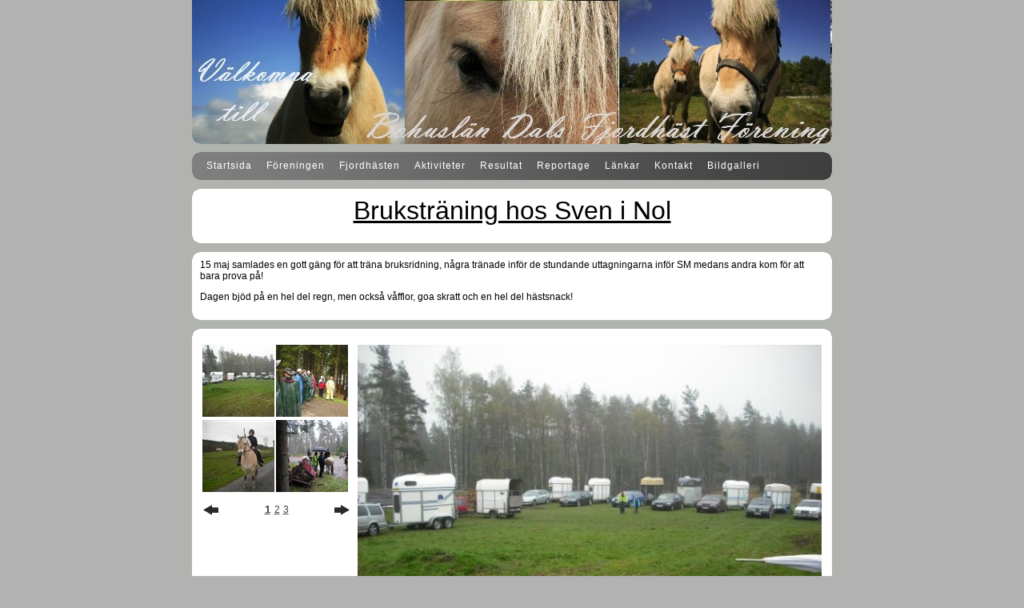

--- FILE ---
content_type: text/html; charset=UTF-8
request_url: http://bohuslandalsfjord.se/gallery_58.html
body_size: 8275
content:

<!DOCTYPE html PUBLIC "-//W3C//DTD XHTML 1.0 Transitional//EN" "http://www.w3.org/TR/xhtml1/DTD/xhtml1-transitional.dtd">
<html xmlns="http://www.w3.org/1999/xhtml" xmlns:fb="http://ogp.me/ns/fb#">
<head id="ctl00_head_">
<meta name="description" content="15 maj samlades en gott gäng för att träna bruksridning, några tränade inför de stundande uttagningarna inför SM medans andra kom för att bara prova p..." />
<meta property="og:description" content="15 maj samlades en gott gäng för att träna bruksridning, några tränade inför de stundande uttagningarna inför SM medans andra kom för att bara prova p..." />
<meta property="og:image" content="http://www.bohuslandalsfjord.se/files/120x120/fjordhst_freningen.jpg" />
<meta property="og:title" content="Bruksträning 2010-05-15 - Fjordhäst - Bohuslän/Dals fjordhästförening" />
<meta property="og:site_name" content="Fjordhäst - Bohuslän/Dals fjordhästförening" />
<meta property="og:url" content="http://www.bohuslandalsfjord.se/gallery_58.html" />
<link rel="canonical" href="http://www.bohuslandalsfjord.se/gallery_58.html" />
<link id="ctl00_functionCss_" rel="stylesheet" href="/resources/4.4/functions/global.css" type="text/css" media="all"></link>
<link id="ctl00_templateCss_" rel="stylesheet" href="/resources/4.4/templates/rounded/style.css" type="text/css" media="all"></link>
<link id="ctl00_contentCss_" rel="stylesheet" href="/resources/4.4/templates/rounded/content.css" type="text/css" media="all"></link>
<link id="ctl00_themeCss_" rel="stylesheet" href="/resources/4.4/templates/rounded/gray/style.css" type="text/css" media="all"></link>


<link id="ctl00_customBackgroundCss_" rel="stylesheet" href="custom-background.css?t=636001531400000000" type="text/css" media="all"></link>
<link id="ctl00_customContentCss_" rel="stylesheet" href="custom-content.css?t=" type="text/css" media="all"></link>
<link id="ctl00_customStyleCss_" rel="stylesheet" href="custom-style.css?t=638267900214652514" type="text/css" media="all"></link>
<title>
	Bruksträning 2010-05-15 - Fjordhäst - Bohuslän/Dals fjordhästförening
</title><meta http-equiv="Content-Type" content="text/html; charset=utf-8" />
    <script type="text/javascript" src="/resources/scripts/jquery-1.4.1.min.js"></script>
    <script type="text/javascript" src="/resources/scripts/jquery.ui-1.7.2/js/jquery-ui-1.7.2.custom.min.js"></script>
    <script type="text/javascript" src="/resources/scripts/jquery.ui-1.7.2/js/jquery-ui-i18n.js"></script>
    <script type="text/javascript" src="/resources/scripts/jquery.tools.min.js"></script>
    <script type="text/javascript" src="/resources/scripts/gallery/jquery.hotkeys-0.7.8.js"></script>
    <script type="text/javascript" src="/resources/scripts/gallery/jquery.easing.1.3.js"></script>
    <script type="text/javascript" src="/resources/scripts/gallery/jquery.ds.animate.clip-1.0.js"></script>
    <script type="text/javascript" src="/resources/scripts/gallery/jquery.ds.imageview-1.2.js"></script>
    <script type="text/javascript" src="/resources/scripts/gallery/jquery.ds.transition-1.0.1.js"></script>
    <script type="text/javascript" src="/resources/scripts/gallery/jquery.ds.fixiebackground-1.0.js"></script>

<!--[if lte IE 6]>
<script type="text/javascript" src="/resources/scripts/selectivizr-min.js"></script>
<script type="text/javascript" src="/resources/scripts/fixie6/jquery.ifixpng2-3.1.2.js"></script>
<script type="text/javascript">
$(function(){
    $.ifixpng('/resources/scripts/fixie6/blank.gif');
    $('img[src$=.png]').ifixpng();
});
</script>
<![endif]-->

</head>
<body>
    <div id="fb-root"></div>
    <form name="aspnetForm" method="post" action="#" id="aspnetForm">
<div>
<input type="hidden" name="__VIEWSTATE" id="__VIEWSTATE" value="/wEPDwUKLTcwMjg3NTU0NGRk" />
</div>


<script src="/resources/scripts/counter-1.1.js" type="text/javascript"></script>
    
    
    
    
    
    
        <div class="PageContainer">
	        <div class="PageHeader">
                <div id="ctl00_PageLogo" class="LogoField">
	<a href="/news_1.html"><img src="files/800x180/Head3Text.jpg" title="Fjordhäst - Bohuslän/Dals fjordhästförening" alt="Fjordhäst - Bohuslän/Dals fjordhästförening" /></a>
</div>
                <div id="ctl00_PageTitle" class="HeaderField">
	<p>&nbsp;&nbsp;&nbsp;&nbsp;&nbsp;&nbsp;&nbsp;&nbsp;&nbsp;&nbsp;&nbsp;&nbsp;</p>
</div>
		        <div class="NavigatorContainerTop"></div>
	        </div>
	        <div class="NavigatorContainer">
                <div class="MobileMenuContainer">
                    <label for="show-menu" class="show-menu">Fjordhäst - Bohuslän/Dals fjordhästförening</label>
                    <input type="checkbox" class="show-menu-check" id="show-menu" role="button">
                    <div id="ctl00_PageMenu" class="Navigator">
	<div class="Padding">
		<script type="text/javascript">
				
                //<![CDATA[
                $(function() {
                    $("ul.DropMenu li" || "ul.TemplateMenu li").mouseover(function() {
                        $(this).addClass("sfhover");
                    }).mouseout(function() {
                        $(this).removeClass("sfhover");
                    });

                    var current;
                    var r = new RegExp("^(?:(http(s?))\:\/\/[^/?#]+)(\/[^\r\n]*)");
                    if (r.exec(location.href))
                        current = RegExp.$3;
                    if (current == "/" || current.indexOf("index.html") > -1)
                        $("ul.DropMenu a:first, ul.TemplateMenu a:first").parent().addClass("active").siblings().removeClass("active");
                    else
                        $("ul.DropMenu a[href='" + current + "'], ul.TemplateMenu a[href='" + current + "']").parent().addClass("active").siblings().removeClass("active");
                });
                //]]>

		</script>
		<ul id="ctl00_MainMenu" class="DropMenu">
			<li><a href="/news_1.html" class="toplevel">Startsida</a></li>
			<li><a href="/empty_9.html" class="toplevel expandable">Föreningen</a><ul>
				<li><a href="/empty_26.html">BDF-nytt</a></li>
				<li><a href="/empty_11.html">Bli medlem</a></li>
				<li><a href="/empty_10.html">BDF:s styrelse</a></li>
				<li><a href="/empty_35.html">Övriga ansvarsområden</a></li>
				<li><a href="/page_123.html">Integritetspolicy</a></li>

			</ul></li>
			<li><a href="/empty_21.html" class="toplevel expandable">Fjordhästen</a><ul>
				<li><a href="/empty_7.html">Rasbeskrivning</a></li>
				<li><a href="/empty_6.html" class="parent expandable">Avel</a><ul>
					<li><a href="/empty_8.html">Hingstar inom BDF</a></li>
					<li><a href="/empty_33.html">Uppfödare inom BDF</a></li>
					<li><a href="/empty_15.html">Att tänka på</a></li>

				</ul></li>
				<li><a href="/text2_36.html" class="parent expandable">Hästpass</a><ul>
					<li><a href="/empty_38.html">Id kontrollanter inom fjordhästföreningen</a></li>

				</ul></li>

			</ul></li>
			<li><a href="/empty_17.html" class="toplevel expandable">Aktiviteter</a><ul>
				<li><a href="/text1_65.html" class="parent expandable">Kommande aktiviteter</a><ul>
					<li><a href="/filearea_141.html">Pay and Ride</a></li>
					<li><a href="/page_140.html">Verksamhetsplan 2023</a></li>
					<li><a href="/page_138.html">Verksamhetsplan 2022</a></li>
					<li><a href="/page_135.html">Verksamhetsplan 2021</a></li>
					<li><a href="/page_132.html">Verksamhetsplan 2020</a></li>
					<li><a href="/page_125.html">Verksamhetsplan 2019</a></li>

				</ul></li>
				<li><a href="/empty_16.html">Propositioner</a></li>
				<li><a href="/text1_27.html">Kördiplom för 3-åringar.</a></li>
				<li><a href="/empty_28.html" class="parent expandable">Sommarpremiering</a><ul>
					<li><a href="/page_117.html">Resultat sommaren 2017</a></li>

				</ul></li>
				<li><a href="/empty_54.html">Kallblodsutställning på Backamo</a></li>

			</ul></li>
			<li><a href="/empty_29.html" class="toplevel expandable">Resultat</a><ul>
				<li><a href="/page_139.html">2022</a></li>
				<li><a href="/page_121.html">2019</a></li>
				<li><a href="/page_119.html">2018</a></li>
				<li><a href="/page_115.html" class="parent expandable">2017</a><ul>
					<li><a href="/page_116.html">DM Brukskörning o Bruksridning 24/9-17</a></li>

				</ul></li>
				<li><a href="/empty_112.html" class="parent expandable">2016</a><ul>
					<li><a href="/empty_111.html">Bruks DM Rabbalshede</a></li>

				</ul></li>
				<li><a href="/empty_108.html" class="parent expandable">2015</a><ul>
					<li><a href="/empty_109.html">Resultat i brukskörning-bruksridning.</a></li>

				</ul></li>
				<li><a href="/empty_105.html" class="parent expandable">2014</a><ul>
					<li><a href="/empty_106.html">BDF,s uttagning i bruksköning och bruksridning.</a></li>
					<li><a href="/empty_107.html">Precision. Uttagning inför SM 2015</a></li>

				</ul></li>
				<li><a href="/empty_81.html" class="parent expandable">2013</a><ul>
					<li><a href="/empty_85.html"> BDF.s uttagning i brukskörning och bruksriding till Fjord-SM 2014.</a></li>
					<li><a href="/empty_89.html">Precisionskörning Dingle 5 Okt.</a></li>
					<li><a href="/empty_87.html">Bruks DM</a></li>

				</ul></li>
				<li><a href="/empty_79.html" class="parent expandable">2012</a><ul>
					<li><a href="/empty_74.html">Precisionskörning Hoga 12/5 2012</a></li>
					<li><a href="/empty_84.html">Brukskörning på Rabbalshede 2012</a></li>

				</ul></li>
				<li><a href="/empty_80.html" class="parent expandable">2011</a><ul>
					<li><a href="/empty_83.html">Brukskörning på Rabbalshede 2011</a></li>

				</ul></li>
				<li><a href="/empty_78.html" class="parent expandable">2010</a><ul>
					<li><a href="/empty_60.html">Uttagning Precisionskörning Rabbalshede 2010</a></li>
					<li><a href="/empty_63.html">DM Bruksridning och Brukskörning Rabbalshede 20 Juni</a></li>

				</ul></li>
				<li><a href="/empty_77.html" class="parent expandable">2009</a><ul>
					<li><a href="/text2_45.html">Brukstävling Rabbalshede 2009</a></li>
					<li><a href="/empty_31.html">Precisionskörning Rabbalshede</a></li>
					<li><a href="/empty_41.html">Sommarpremieringarna 2009</a></li>
					<li><a href="/empty_30.html">Kallblodsutställning Backamo 2009</a></li>

				</ul></li>

			</ul></li>
			<li><a href="/news_49.html" class="toplevel expandable">Reportage</a><ul>
				<li><a href="/filearea_137.html">Skogskörningsträning i Tossene 2020-09-13</a></li>
				<li><a href="/page_136.html">Skogskörningsträning i Tossene 2020-09-13</a></li>
				<li><a href="/page_134.html">Bruksträning och TiH Lysekil 2020-05-17</a></li>
				<li><a href="/page_128.html">Skogskörningsträning 2018-08-19</a></li>
				<li><a href="/page_133.html">Precision och TiH 2020-04-04--05</a></li>
				<li><a href="/gallery_50.html">Hej alla fjordingälskare</a></li>
				<li><a href="/gallery_47.html">Lolitas annorlunda val av fölningsplats</a></li>

			</ul></li>
			<li><a href="/empty_13.html" class="toplevel">Länkar</a></li>
			<li><a href="/contact_19.html" class="toplevel">Kontakt</a></li>
			<li><a href="/empty_32.html" class="toplevel expandable">Bildgalleri</a><ul>
				<li><a href="/gallery_143.html">Fjordhästdagen 2025</a></li>
				<li><a href="/gallery_18.html">Medlemmarnas Bildgalleri</a></li>
				<li><a href="/gallery_127.html" class="parent expandable">2019</a><ul>
					<li><a href="/gallery_126.html">Precisionsträning Lysekil 2019-03-31</a></li>
					<li><a href="/gallery_130.html">Bruksträning Lysekil 2019-04-28</a></li>

				</ul></li>
				<li><a href="/empty_72.html" class="parent expandable">2012</a><ul>
					<li><a href="/gallery_76.html">SM Västervik 2012</a></li>
					<li><a href="/gallery_73.html">Precisionskörning Hoga</a></li>

				</ul></li>
				<li><a href="/gallery_66.html" class="parent expandable">2011</a><ul>
					<li><a href="/gallery_69.html">SM Örebro 2011</a></li>
					<li><a href="/gallery_67.html">Potatissättning våren 2011</a></li>
					<li><a href="/gallery_68.html">Nationaldagsturen 2011</a></li>
					<li><a href="/gallery_70.html">Skogs SM Sätilla 2011</a></li>

				</ul></li>
				<li><a href="/text1_53.html" class="parent expandable">2010</a><ul>
					<li><a href="/gallery_64.html">SM Bollerup 2010</a></li>
					<li><a href="/gallery_62.html">DM Bruksridning och Brukskörning Rabbalshede 20 Juni</a></li>
					<li><a href="/gallery_61.html">Nationaldagsturen!</a></li>
					<li><a href="/gallery_57.html">Vårbruk 2010</a></li>
					<li><a href="/gallery_58.html">Bruksträning 2010-05-15</a></li>
					<li><a href="/gallery_56.html">Uttagning i precisionskörning.</a></li>
					<li><a href="/gallery_51.html">Gbg HorseShow 2010</a></li>

				</ul></li>
				<li><a href="/news_52.html" class="parent expandable">2009</a><ul>
					<li><a href="/gallery_34.html">BDF´s Julbord </a></li>
					<li><a href="/gallery_23.html">Rabbalshede-09-13</a></li>
					<li><a href="/gallery_46.html">Brukstävling Rabbalshede </a></li>
					<li><a href="/gallery_55.html">Göteborg HorseShow 2009</a></li>

				</ul></li>

			</ul></li>

		</ul>
	</div><div class="ClearBoth">

	</div>
</div>
    	        </div>
	        </div>
	        <div class="ContentContainer">

    
    
    
    
    <div class="ImageGallery">
        <div class="HeadlineTextContainer">
            

<div id="ctl00_contentPlaceHolder__B0" style="">
    
    
    <div class="ParagraphContainer">
        <div class="ParagraphContainerTop">
        </div>
        <div id="ctl00_contentPlaceHolder__B0_txtTiny_static"><p style="text-align: center;"><span style="font-family: comic sans ms,sans-serif;"><span style="font-size: 24pt;"><span style="text-decoration: underline;">Brukstr&auml;ning hos Sven i Nol</span></span></span></p></div>
        
        
        <div class="ParagraphContainerBottom">
        </div>
    </div>
</div>

        </div>
        <div class="BodyTextContainer">
            <div class="BodyTextContainerTop">
            </div>
            

<div id="ctl00_contentPlaceHolder__B1" style="">
    
    
    <div class="ParagraphContainer">
        <div class="ParagraphContainerTop">
        </div>
        <div id="ctl00_contentPlaceHolder__B1_txtTiny_static"><p>15 maj samlades en gott g&auml;ng f&ouml;r att tr&auml;na bruksridning, n&aring;gra tr&auml;nade inf&ouml;r de stundande uttagningarna inf&ouml;r SM medans andra kom f&ouml;r att bara prova p&aring;!</p>
<p>Dagen bj&ouml;d p&aring; en hel del regn, men ocks&aring; v&aring;fflor, goa skratt och en hel del h&auml;stsnack!</p></div>
        
        
        <div class="ParagraphContainerBottom">
        </div>
    </div>
</div>

            <div class="BodyTextContainerBottom">
            </div>
        </div>
        
<input type="hidden" id="hdnWebspaceId" value="75696ef7-fd6f-4194-b835-a125904d2376"/>
<input type="hidden" id="hdnPageId" value="b4d2e719-d847-44ed-a687-c2572eb1f808"/>


<script type="text/javascript" src="/resources/scripts/gallery/jquery.ds.pager-1.0.1.js"></script>
<script type="text/javascript" src="/resources/scripts/jquery.insertatcaret.js"></script>
<script type="text/javascript" src="/resources/scripts/jsr_class.js"></script>
<script type="text/javascript">
//<![CDATA[
    $("body").prepend("<style>table.GalleryTable tr.GalleryImagesRow {display: none;}</style>");
//]]>
</script>
<div id="ctl00_contentPlaceHolder__B2_hldLayout">
	<div id="ctl00_contentPlaceHolder__B2_ctl03_divLayout" class="Gallery10" columns="2" thumbsize="120x120">
    <div class="GalleryContainerTop">
    </div>
    <div class="GalleryContainerMiddle">
        <table class="GalleryContainer">
            <tr>
                <td class="ThumbContainer">
                    <table class="GalleryTable">
                        <tbody>
                            
                                    <tr class="GalleryImagesRow">
                                        
                                                <td class="GalleryImageCell">
                                                    <div id="ctl00_contentPlaceHolder__B2_ctl03_rptRows_ctl00_rptEntries_ctl00_pnlImage">
		
                                                        <div class="ImageContainer">
                                                            <div class="ImageContainerTop">
                                                            </div>
                                                            <div class="ImageContainerMiddle">
                                                                <a class="ImageLink" id="0-imagelink" href="files/fjordhst_freningen.jpg">
                                                                    <img src="files/120x120/fjordhst_freningen.jpg" alt="fjordhäst föreningen.jpg" /></a>
                                                            </div>
                                                            <div class="ImageContainerBottom">
                                                            </div>
                                                        </div>
                                                        <div class="ParagraphContainer">
                                                            <div class="ParagraphContainerTop">
                                                            </div>
                                                            <div class="ParagraphContainerMiddle">
                                                                <div class="GalleryImageDescription">
                                                                    <div id="0-description">
                                                                        <p>En hel del ekipage d&ouml;k upp</p>
                                                                    </div>
                                                                    <div id="858ee6be-8921-44e5-9b3c-a7f60159f1f1" class="GalleryComments" style="display: none;">
                                                                        


                                                                    </div>
                                                                </div>
                                                            </div>
                                                            <div class="ParagraphContainerBottom">
                                                            </div>
                                                        </div>
                                                    
	</div>
                                                </td>
                                            
                                                <td class="GalleryColumnPadding">
                                                </td>
                                            
                                                <td class="GalleryImageCell">
                                                    <div id="ctl00_contentPlaceHolder__B2_ctl03_rptRows_ctl00_rptEntries_ctl02_pnlImage">
		
                                                        <div class="ImageContainer">
                                                            <div class="ImageContainerTop">
                                                            </div>
                                                            <div class="ImageContainerMiddle">
                                                                <a class="ImageLink" id="1-imagelink" href="files/fjorhst_freningen_1.jpg">
                                                                    <img src="files/120x120/fjorhst_freningen_1.jpg" alt="fjorhäst föreningen 1.jpg" /></a>
                                                            </div>
                                                            <div class="ImageContainerBottom">
                                                            </div>
                                                        </div>
                                                        <div class="ParagraphContainer">
                                                            <div class="ParagraphContainerTop">
                                                            </div>
                                                            <div class="ParagraphContainerMiddle">
                                                                <div class="GalleryImageDescription">
                                                                    <div id="1-description">
                                                                        <p>Genomg&aring;ng av banan med Sven i spetsen</p>
                                                                    </div>
                                                                    <div id="1ea248de-1e53-424c-be11-2e22643780e4" class="GalleryComments" style="display: none;">
                                                                        


                                                                    </div>
                                                                </div>
                                                            </div>
                                                            <div class="ParagraphContainerBottom">
                                                            </div>
                                                        </div>
                                                    
	</div>
                                                </td>
                                            
                                    </tr>
                                
                                    <tr class="GalleryRowPadding">
                                        <td colspan="3">
                                        </td>
                                    </tr>
                                
                                    <tr class="GalleryImagesRow">
                                        
                                                <td class="GalleryImageCell">
                                                    <div id="ctl00_contentPlaceHolder__B2_ctl03_rptRows_ctl02_rptEntries_ctl00_pnlImage">
		
                                                        <div class="ImageContainer">
                                                            <div class="ImageContainerTop">
                                                            </div>
                                                            <div class="ImageContainerMiddle">
                                                                <a class="ImageLink" id="2-imagelink" href="files/Linnea_och_gunita_p_fjordhst_freningen.jpg">
                                                                    <img src="files/120x120/Linnea_och_gunita_p_fjordhst_freningen.jpg" alt="Linnea och gunita på fjordhäst föreningen.jpg" /></a>
                                                            </div>
                                                            <div class="ImageContainerBottom">
                                                            </div>
                                                        </div>
                                                        <div class="ParagraphContainer">
                                                            <div class="ParagraphContainerTop">
                                                            </div>
                                                            <div class="ParagraphContainerMiddle">
                                                                <div class="GalleryImageDescription">
                                                                    <div id="2-description">
                                                                        <p>Linnea och Gunita g&ouml;r sig redo p&aring; ritten.</p>
                                                                    </div>
                                                                    <div id="d1e87c9d-65ab-4e48-b0c8-207a13cd0dc2" class="GalleryComments" style="display: none;">
                                                                        


                                                                    </div>
                                                                </div>
                                                            </div>
                                                            <div class="ParagraphContainerBottom">
                                                            </div>
                                                        </div>
                                                    
	</div>
                                                </td>
                                            
                                                <td class="GalleryColumnPadding">
                                                </td>
                                            
                                                <td class="GalleryImageCell">
                                                    <div id="ctl00_contentPlaceHolder__B2_ctl03_rptRows_ctl02_rptEntries_ctl02_pnlImage">
		
                                                        <div class="ImageContainer">
                                                            <div class="ImageContainerTop">
                                                            </div>
                                                            <div class="ImageContainerMiddle">
                                                                <a class="ImageLink" id="3-imagelink" href="files/Bild_1429.jpg">
                                                                    <img src="files/120x120/Bild_1429.jpg" alt="Bild 1429.jpg" /></a>
                                                            </div>
                                                            <div class="ImageContainerBottom">
                                                            </div>
                                                        </div>
                                                        <div class="ParagraphContainer">
                                                            <div class="ParagraphContainerTop">
                                                            </div>
                                                            <div class="ParagraphContainerMiddle">
                                                                <div class="GalleryImageDescription">
                                                                    <div id="3-description">
                                                                        <p>En stunds v&auml;ntan i regnet</p>
                                                                    </div>
                                                                    <div id="47716c7f-fcce-4b4a-9b5b-91951589a121" class="GalleryComments" style="display: none;">
                                                                        


                                                                    </div>
                                                                </div>
                                                            </div>
                                                            <div class="ParagraphContainerBottom">
                                                            </div>
                                                        </div>
                                                    
	</div>
                                                </td>
                                            
                                    </tr>
                                
                                    <tr class="GalleryRowPadding">
                                        <td colspan="3">
                                        </td>
                                    </tr>
                                
                                    <tr class="GalleryImagesRow">
                                        
                                                <td class="GalleryImageCell">
                                                    <div id="ctl00_contentPlaceHolder__B2_ctl03_rptRows_ctl04_rptEntries_ctl00_pnlImage">
		
                                                        <div class="ImageContainer">
                                                            <div class="ImageContainerTop">
                                                            </div>
                                                            <div class="ImageContainerMiddle">
                                                                <a class="ImageLink" id="4-imagelink" href="files/bltt.jpg">
                                                                    <img src="files/120x120/bltt.jpg" alt="blött.jpg" /></a>
                                                            </div>
                                                            <div class="ImageContainerBottom">
                                                            </div>
                                                        </div>
                                                        <div class="ParagraphContainer">
                                                            <div class="ParagraphContainerTop">
                                                            </div>
                                                            <div class="ParagraphContainerMiddle">
                                                                <div class="GalleryImageDescription">
                                                                    <div id="4-description">
                                                                        <p>Bl&ouml;tt!</p>
                                                                    </div>
                                                                    <div id="7152cef6-39c5-4b06-a21e-e79197c6a80b" class="GalleryComments" style="display: none;">
                                                                        


                                                                    </div>
                                                                </div>
                                                            </div>
                                                            <div class="ParagraphContainerBottom">
                                                            </div>
                                                        </div>
                                                    
	</div>
                                                </td>
                                            
                                                <td class="GalleryColumnPadding">
                                                </td>
                                            
                                                <td class="GalleryImageCell">
                                                    <div id="ctl00_contentPlaceHolder__B2_ctl03_rptRows_ctl04_rptEntries_ctl02_pnlImage">
		
                                                        <div class="ImageContainer">
                                                            <div class="ImageContainerTop">
                                                            </div>
                                                            <div class="ImageContainerMiddle">
                                                                <a class="ImageLink" id="5-imagelink" href="files/Bild_1426.jpg">
                                                                    <img src="files/120x120/Bild_1426.jpg" alt="Bild 1426.jpg" /></a>
                                                            </div>
                                                            <div class="ImageContainerBottom">
                                                            </div>
                                                        </div>
                                                        <div class="ParagraphContainer">
                                                            <div class="ParagraphContainerTop">
                                                            </div>
                                                            <div class="ParagraphContainerMiddle">
                                                                <div class="GalleryImageDescription">
                                                                    <div id="5-description">
                                                                        <p>Ibland &auml;r det bra att ha ett paraply! Lida p&aring; Viking</p>
                                                                    </div>
                                                                    <div id="cae14113-d57e-4219-a421-3353b7774fac" class="GalleryComments" style="display: none;">
                                                                        


                                                                    </div>
                                                                </div>
                                                            </div>
                                                            <div class="ParagraphContainerBottom">
                                                            </div>
                                                        </div>
                                                    
	</div>
                                                </td>
                                            
                                    </tr>
                                
                                    <tr class="GalleryRowPadding">
                                        <td colspan="3">
                                        </td>
                                    </tr>
                                
                                    <tr class="GalleryImagesRow">
                                        
                                                <td class="GalleryImageCell">
                                                    <div id="ctl00_contentPlaceHolder__B2_ctl03_rptRows_ctl06_rptEntries_ctl00_pnlImage">
		
                                                        <div class="ImageContainer">
                                                            <div class="ImageContainerTop">
                                                            </div>
                                                            <div class="ImageContainerMiddle">
                                                                <a class="ImageLink" id="6-imagelink" href="files/Bild_1446.jpg">
                                                                    <img src="files/120x120/Bild_1446.jpg" alt="Bild 1446.jpg" /></a>
                                                            </div>
                                                            <div class="ImageContainerBottom">
                                                            </div>
                                                        </div>
                                                        <div class="ParagraphContainer">
                                                            <div class="ParagraphContainerTop">
                                                            </div>
                                                            <div class="ParagraphContainerMiddle">
                                                                <div class="GalleryImageDescription">
                                                                    <div id="6-description">
                                                                        <p>Ett av hindren f&ouml;r de k&ouml;rande ekipagen, backa rakt bak.</p>
                                                                    </div>
                                                                    <div id="b1c92b64-47e7-4b35-9304-11879ba488b1" class="GalleryComments" style="display: none;">
                                                                        


                                                                    </div>
                                                                </div>
                                                            </div>
                                                            <div class="ParagraphContainerBottom">
                                                            </div>
                                                        </div>
                                                    
	</div>
                                                </td>
                                            
                                                <td class="GalleryColumnPadding">
                                                </td>
                                            
                                                <td class="GalleryImageCell">
                                                    <div id="ctl00_contentPlaceHolder__B2_ctl03_rptRows_ctl06_rptEntries_ctl02_pnlImage">
		
                                                        <div class="ImageContainer">
                                                            <div class="ImageContainerTop">
                                                            </div>
                                                            <div class="ImageContainerMiddle">
                                                                <a class="ImageLink" id="7-imagelink" href="files/fjordhst.jpg">
                                                                    <img src="files/120x120/fjordhst.jpg" alt="fjordhäst.jpg" /></a>
                                                            </div>
                                                            <div class="ImageContainerBottom">
                                                            </div>
                                                        </div>
                                                        <div class="ParagraphContainer">
                                                            <div class="ParagraphContainerTop">
                                                            </div>
                                                            <div class="ParagraphContainerMiddle">
                                                                <div class="GalleryImageDescription">
                                                                    <div id="7-description">
                                                                        <p>Det kr&auml;vdes precision f&ouml;r att komma igenom porten med bollar (och pinnar) i beh&aring;ll</p>
                                                                    </div>
                                                                    <div id="53448b61-c6b0-420c-b7ad-1140c9b50079" class="GalleryComments" style="display: none;">
                                                                        


                                                                    </div>
                                                                </div>
                                                            </div>
                                                            <div class="ParagraphContainerBottom">
                                                            </div>
                                                        </div>
                                                    
	</div>
                                                </td>
                                            
                                    </tr>
                                
                                    <tr class="GalleryRowPadding">
                                        <td colspan="3">
                                        </td>
                                    </tr>
                                
                                    <tr class="GalleryImagesRow">
                                        
                                                <td class="GalleryImageCell">
                                                    <div id="ctl00_contentPlaceHolder__B2_ctl03_rptRows_ctl08_rptEntries_ctl00_pnlImage">
		
                                                        <div class="ImageContainer">
                                                            <div class="ImageContainerTop">
                                                            </div>
                                                            <div class="ImageContainerMiddle">
                                                                <a class="ImageLink" id="8-imagelink" href="files/Bild_1442.jpg">
                                                                    <img src="files/120x120/Bild_1442.jpg" alt="Bild 1442.jpg" /></a>
                                                            </div>
                                                            <div class="ImageContainerBottom">
                                                            </div>
                                                        </div>
                                                        <div class="ParagraphContainer">
                                                            <div class="ParagraphContainerTop">
                                                            </div>
                                                            <div class="ParagraphContainerMiddle">
                                                                <div class="GalleryImageDescription">
                                                                    <div id="8-description">
                                                                        <p>Helena med Lulle tog det s&auml;kra f&ouml;re det os&auml;kra p&aring; bron d&auml;r det igentligen skulle vara trav f&ouml;r de ridande ekipagen men v&auml;drets makter gjorde att det fick bli skritt.</p>
                                                                    </div>
                                                                    <div id="bb68f29d-aac0-4816-8de8-4131752054ad" class="GalleryComments" style="display: none;">
                                                                        


                                                                    </div>
                                                                </div>
                                                            </div>
                                                            <div class="ParagraphContainerBottom">
                                                            </div>
                                                        </div>
                                                    
	</div>
                                                </td>
                                            
                                                <td class="GalleryColumnPadding">
                                                </td>
                                            
                                                <td class="GalleryImageCell">
                                                    <div id="ctl00_contentPlaceHolder__B2_ctl03_rptRows_ctl08_rptEntries_ctl02_pnlImage">
		
                                                        <div class="ImageContainer">
                                                            <div class="ImageContainerTop">
                                                            </div>
                                                            <div class="ImageContainerMiddle">
                                                                <a class="ImageLink" id="9-imagelink" href="files/Bild_1434.jpg">
                                                                    <img src="files/120x120/Bild_1434.jpg" alt="Bild 1434.jpg" /></a>
                                                            </div>
                                                            <div class="ImageContainerBottom">
                                                            </div>
                                                        </div>
                                                        <div class="ParagraphContainer">
                                                            <div class="ParagraphContainerTop">
                                                            </div>
                                                            <div class="ParagraphContainerMiddle">
                                                                <div class="GalleryImageDescription">
                                                                    <div id="9-description">
                                                                        <p>Linnea och Gunita f&aring;r draghj&auml;lp av Lida och Viking p&aring; galopp str&auml;ckan med tv&aring; hinder som avslut.</p>
                                                                    </div>
                                                                    <div id="c3372049-0007-4dc5-930d-fca749fe3377" class="GalleryComments" style="display: none;">
                                                                        


                                                                    </div>
                                                                </div>
                                                            </div>
                                                            <div class="ParagraphContainerBottom">
                                                            </div>
                                                        </div>
                                                    
	</div>
                                                </td>
                                            
                                    </tr>
                                
                                    <tr class="GalleryRowPadding">
                                        <td colspan="3">
                                        </td>
                                    </tr>
                                
                                    <tr class="GalleryImagesRow">
                                        
                                                <td class="GalleryImageCell">
                                                    <div id="ctl00_contentPlaceHolder__B2_ctl03_rptRows_ctl10_rptEntries_ctl00_pnlImage">
		
                                                        <div class="ImageContainer">
                                                            <div class="ImageContainerTop">
                                                            </div>
                                                            <div class="ImageContainerMiddle">
                                                                <a class="ImageLink" id="10-imagelink" href="files/Bild_1423.jpg">
                                                                    <img src="files/120x120/Bild_1423.jpg" alt="Bild 1423.jpg" /></a>
                                                            </div>
                                                            <div class="ImageContainerBottom">
                                                            </div>
                                                        </div>
                                                        <div class="ParagraphContainer">
                                                            <div class="ParagraphContainerTop">
                                                            </div>
                                                            <div class="ParagraphContainerMiddle">
                                                                <div class="GalleryImageDescription">
                                                                    <div id="10-description">
                                                                        <p>Efter regnet hade vi tur som hade varma v&aring;fflor och varmt kaffe som v&auml;ntade p&aring; oss.</p>
                                                                    </div>
                                                                    <div id="c2ded496-4df4-44a4-b966-4e941ea54b92" class="GalleryComments" style="display: none;">
                                                                        


                                                                    </div>
                                                                </div>
                                                            </div>
                                                            <div class="ParagraphContainerBottom">
                                                            </div>
                                                        </div>
                                                    
	</div>
                                                </td>
                                            
                                                <td class="GalleryColumnPadding">
                                                </td>
                                            
                                                <td class="GalleryImageCell">
                                                    
                                                </td>
                                            
                                    </tr>
                                
                        </tbody>
                    </table>
                    <div class="GalleryPagerLinksContainer">
                        <table id="ds-inline-pager" class="GalleryPagerLinks">
                            <tr>
                                <td class="PreviousPage">
                                    <a href="javascript://" id="ds-inline-previous-page"></a>
                                </td>
                                <td class="FirstPage">
                                    <a href="javascript://" id="ds-inline-first-page"></a>
                                </td>
                                <td class="PageNumber">
                                    <a href="javascript://" id="ds-inline-page-number">1</a>
                                </td>
                                <td class="LastPage">
                                    <a href="javascript://" id="ds-inline-last-page"></a>
                                </td>
                                <td class="NextPage">
                                    <a href="javascript://" id="ds-inline-next-page"></a>
                                </td>
                            </tr>
                        </table>
                    </div>
                </td>
                <td class="ContainerPadding">
                </td>
                <td class="FullviewContainer">
                    <div class="Fullview">
                        <div class="FullviewTop">
                        </div>
                        <div class="FullviewMiddle">
                            <div class="FullviewImage">
                                <div class="FullviewImageBackground">
                                    <div>
                                        <img id="ds-inline-image" class="ds-image" src="/resources/functions/images/empty-pixel.gif" alt="" galleryimg="no" /></div>
                                </div>
                            </div>
                            <table class="FullviewControls">
                                <tr>
                                    <td class="FullviewSlideshow">
                                        <a href="javascript://" id="ds-inline-play" class="ds-play" alt=""></a><a href="javascript://" id="ds-inline-pause"
                                            class="disabled ds-pause" alt=""></a>
                                    </td>
                                    <td>
                                        <div class="FullviewNavigation">
                                            <a href="javascript://" id="ds-inline-previous" class="ds-previous"></a><span class="FullviewPageNumbers"><span
                                                id="ds-inline-image-number" class="ds-image-number"></span> / <span id="ds-inline-total-number" class="ds-total-number"></span></span> <a href="javascript://"
                                                    id="ds-inline-next" class="ds-next"></a>
                                        </div>
                                    </td>
                                    <td class="FullviewFullscreen">
                                        <a href="javascript://" id="ds-inline-fullscreen" class="ds-fullscreen"></a>
                                    </td>
                                </tr>
                            </table>
                            <div class="FullviewDescription" id="ds-inline-description" class="ds-description">
                                <p>
                                    &nbsp;</p>
                            </div>
                        </div>
                        <div class="FullviewBottom">
                        </div>
                    </div>
                </td>
            </tr>
        </table>
    </div>
    <div class="GalleryContainerBottom">
    </div>
</div>
<div id="code">

    <script type="text/javascript">
    //<![CDATA[
        $(function() {
            var pager = $('table.GalleryTable').dsPager({
                pageContainer : $("#ds-inline-pager"),
                previous : $("#ds-inline-previous-page"),
                next : $("#ds-inline-next-page"),
                first : $("#ds-inline-first-page"),
                last : $("#ds-inline-last-page"),
                pageNumber : $("#ds-inline-page-number"),
                rowsPerPage: 2,
                itemsPerRow: 2,
                batchSize: 2
            });
            $('a.ImageLink').unbind("click").dsImageView({
                transition: 'fade',
                callback: pager,
                descriptions: $('div.ParagraphContainer > div.ParagraphContainerMiddle > div.GalleryImageDescription'),
                image : $("#ds-inline-image"),
                description : $("#ds-inline-description"),
                previous : $("#ds-inline-previous"),
                imageNumber : $("#ds-inline-image-number"),
                next : $("#ds-inline-next"),
                totalNumber : $("#ds-inline-total-number"),
                play : $("#ds-inline-play"),
                stop : $("#ds-inline-pause"),
                playSpeed: 3000,
                playable: true,
                autoPlay: false
            });
        });
    //]]>
    </script>

</div>

</div>
<div style="display:none;">
    <div id="ds-comment-form" style="display:none;">
        <table class="GalleryCommentFormControl">
            <tr>
                <td colspan="2">
                    <span>Kommentar</span>
                </td>
            </tr>
            <tr>
                <td colspan="2">
                    <textarea class="CommentArea" rows="5" cols="80"></textarea>
                </td>
            </tr>
            <tr>
                <td class="GalleryCommentSmiliesTD">
                    <div class="useSmileys" style="display:none;">
                        <img src="/resources/smilies/16x16/smile.png" alt=":)" />
                        <img src="/resources/smilies/16x16/sad.png" alt=":(" />
                        <img src="/resources/smilies/16x16/happy.png" alt=":D" />
                        <img src="/resources/smilies/16x16/wink.png" alt=";)" />
                        <img src="/resources/smilies/16x16/speechless.png" alt=":|" />
                        <img src="/resources/smilies/16x16/tongue.png" alt=":P" />
                        <img src="/resources/smilies/16x16/sleeping.png" alt="|-)" />
                        <img src="/resources/smilies/16x16/inlove.png" alt="(inlove)" />
                        <img src="/resources/smilies/16x16/surprised.png" alt=":O" />
                        <img src="/resources/smilies/16x16/crying.png" alt=";(" />
                        <img src="/resources/smilies/16x16/angry.png" alt=":@" />
                        <img src="/resources/smilies/16x16/cool.png" alt="8-)" />
                        <img src="/resources/smilies/16x16/sick.png" alt=":S" />
                        <img src="/resources/smilies/16x16/flower.png" alt="(flower)" />
                        <img src="/resources/smilies/16x16/heart.png" alt="(heart)" />
                        <img src="/resources/smilies/16x16/star.png" alt="(star)" />
                    </div>
                </td>
                <td class="GalleryCommentSubmitTD">
                    <input type="button" class="GalleryCommentSubmit" value='Lämna kommentar'
                        title='Klicka här för att lämna en kommentar'/>
                </td>
            </tr>
        </table>
    </div>
</div>

<script type="text/javascript">
    //<![CDATA[

    function updateContent(container, content) {
        container.html(content);
        container.find("div").each(function () {
            var obj = $(this);
            var id = obj.attr("id");
            if (id.length > 0)
                obj.attr("id", "_" + id);
        });
    }

    svr = {
        bObj: null,
        cElem: null,
        entryId: null,

        send: function (area) {
            cElem = area.find("div.GalleryComments");
            entryId = cElem.attr("id").substr(1);
            var webspaceId = $("#hdnWebspaceId").val();
            var pageId = $("#hdnPageId").val();
            var textArea = area.find("textarea");
            var text = textArea.val();
            textArea.val("");

            if (text && text.length > 0) {

                var req = 'http://cms.dinstudio.se/cms/dynamic/__gallery?webspaceId=' + webspaceId + '&pageId=' + pageId + '&blockCode=B2' +
                    '&entryId=' + entryId + '&text=' + text + '&external=true&callback=svr.callback';

                bObj = new JSONscriptRequest(req);
                bObj.buildScriptTag();
                bObj.addScriptTag();
            }
        },

        callback: function (result) {
            if (result) {
                updateContent(cElem, result.Content);
                $("#" + entryId).html(result.Content);
            }
            bObj.removeScriptTag();
        }
    };

    //]]>
</script>

<script type="text/javascript">
    //<![CDATA[

    $(function () {
        function init() {
            var elem = $("div.FullviewDescription");
            if (elem.size() == 0)
                elem = $("div.PopupDescription");
            elem.unbind().click(function (event) {
                var area = $(this);
                var target = $(event.target);
                if (target.is("a")) {
                    return;
                } else if (target.is("input.GalleryCommentSubmit")) {
                    svr.send(area);
                } else if (target.is("div.useSmileys > img")) {
                    var smiley = target.attr("alt");
                    $(this).find("textarea").insertAtCaret(smiley);
                }
                else {
                    target.focus();
                }
                event.preventDefault();
            });
        }

        if ($("#ds-container").size() > 0)
            init();
        else
            $("body").bind("containerLoaded", init);
    });

    //]]>
</script>

    </div>

    
                <div class="ClearBoth"></div>
	        </div>
        </div>
        <div class="PageFooter">
            <div id="ctl00_PageCopyright" class="CopyrightText">
	<div>
		<p>Copyright &copy; 2003-2009 Bohusl&auml;n/Dals Fjordh&auml;stf&ouml;rening.&nbsp;Bilder eller texter f&aring;r inte anv&auml;ndas utan till&aring;telse</p>
<!-- START Google Analytics -->
<p>
<script type="text/javascript">// <![CDATA[
var _gaq = _gaq || [];
  _gaq.push(['_setAccount', 'UA-17663493-1']);
  _gaq.push(['_trackPageview']);

  (function() {
    var ga = document.createElement('script'); ga.type = 'text/javascript'; ga.async = true;
    ga.src = ('https:' == document.location.protocol ? 'https://ssl' : 'http://www') + '.google-analytics.com/ga.js';
    var s = document.getElementsByTagName('script')[0]; s.parentNode.insertBefore(ga, s);
  })();
// ]]></script>
</p>
<!-- SLUT Google Analytics -->
	</div>
</div>
            <div id="ctl00_PageFooterLink" class="dinStudioLink">
	<a title="Skapa hemsida hos Din Studio" target="_blank" href="http://www.dinstudio.se">Din Studio hemsida</a>
</div>
        </div>
    

    

<script type="text/javascript">
//<![CDATA[
window.onload=function(){include("http://cms.dinstudio.se/cms/dynamic/__counter?ID=75696ef7-fd6f-4194-b835-a125904d2376")}
//]]>
</script>
</form>

    <script type="text/javascript">
        //<![CDATA[

        
        $(function ($) {

            $.get("/resources/scripts/gallery/imagecontainer.html", function (data) {
                $("body").append(data).trigger("containerLoaded");
                $("a.ImageEnlargementLink").unbind("click").dsImageView({
                    overlay: $('#ds-overlay'),
                    container: $('#ds-container'),
                    playable: false
                });
            });

            
        });
        
        //]]>
    </script>
</body>
</html>


--- FILE ---
content_type: text/html; charset=utf-8
request_url: http://cms.dinstudio.se/cms/dynamic/__counter?ID=75696ef7-fd6f-4194-b835-a125904d2376
body_size: 258
content:
var counterValue=69817;var include;
if(include){replaceAllText(document.body,/\[counter\]/g,counterValue)}


--- FILE ---
content_type: text/css
request_url: http://bohuslandalsfjord.se/resources/4.4/templates/rounded/style.css
body_size: 5127
content:
.PageContainer {
	width: 800px;
	padding: 0 10px;
	margin: 0 auto;
	background-color: #b1b3af;
}

.PageContainer .PageHeader {
	position: relative;
	min-height: 180px;
	_height: 180px;
	padding-bottom: 20px;
}

.PageContainer .PageHeader .LogoField {
	position: absolute;
	top: 0;
	right: 0;
	z-index: 0;
	width: 800px;
	height: 180px;
	text-align: right;
	overflow: hidden;
}

.PageContainer .PageHeader .HeaderField {
	position: absolute;
	top: 0;
	left: 0;
	z-index: 1;
	width: 800px;
	height: 180px;
	overflow: hidden;
	color: white;
}
.PageContainer .PageHeader .HeaderField h1 {
	color: white;
	padding: 10px;
	font-size: 24pt;
}

.PageContainer .PageHeader .NavigatorContainerTop {
	position: absolute;
	bottom: 0;
	left: 0;
	z-index: 2;
	height: 30px;
	width: 800px;
}
.PageContainer .NavigatorContainer {
	padding: 0 10px;
}

.PageContainer .ContentContainer {
	padding-top: 20px;
	min-height: 200px;
	_height: 200px;
}

.PageFooter {
	position: relative;
	width: 820px;
	min-height: 5px;
	_height: 5px;
	padding-top: 15px;
	margin: 0 auto;
	background: url('images/bg-bottom-container.gif') no-repeat top left;
	clear: both;
}
.PageFooter p { margin: 0; padding: 0; color: white; font-size: 9pt; }

.PageFooter .CopyrightText { font-size: 9pt; text-align: center; }
.PageFooter .CopyrightText a { color: white; }
.PageFooter .CopyrightText a:hover { }
.PageFooter .CopyrightText p { margin: 0; padding: 0; }

.PageFooter .dinStudioLink { padding: 5px 0; font-size: 9pt; text-align: center; }
.PageFooter .dinStudioLink a { color: white; }
.PageFooter .dinStudioLink a:hover { }


/*
Functions
==================================================================================
*/

.BodyTextContainer, .HeadlineTextContainer .ParagraphContainer {
	position: relative;
	padding: 10px;
	_height: 1px;
	background: white url('images/bg-container-bottom-800.gif') no-repeat bottom left;
}
.HeadlineTextContainer .ParagraphContainer {
}
.BodyTextContainer .BodyTextContainerTop, .HeadlineTextContainer .ParagraphContainer .ParagraphContainerTop {
	position: absolute;
	top: 0;
	left: 0;
	height: 10px;
	width: 800px;
	background: url('images/bg-container-top-800.gif') no-repeat top left;
}

.MainPageInlineContainer {
	float: left;
}
.MainPageInlineContainer .ImageContainer {
	width: 200px;
	padding: 10px;
	text-align: center;
	position: relative;
	background: white;
}
.MainPageInlineContainer .ImageContainer .ImageContainerTop {
	position: absolute;
	top: 0;
	left: 0;
	z-index: 1;
	height: 20px;
	width: 220px;
	background: url('images/bg-image-top-220.gif') no-repeat top left;
}
.MainPageInlineContainer .ParagraphContainer {
	width: 200px;
	font-size: 8pt;
	position: relative;
	padding: 10px;
	padding-top: 0;
	_padding-bottom: 12px;
	background-color: white;
}
.MainPageInlineContainer .ParagraphContainerBottom {
	position: absolute;
	bottom: 0;
	_bottom: -1px;
	left: 0;
	width: 220px;
	height: 10px;
	background: url('images/bg-container-bottom-220.gif') no-repeat bottom center;
}

.MainPage {
	margin-left: 230px;
	_margin-left: 225px;
	background: white url('images/bg-container-bottom-570.gif') no-repeat bottom left;
	width: 570px;
	_overflow-x: hidden;
}
.MainPage .NewsContainer {
	float: right;
	position: relative;
	z-index: 1;
}
.MainPage .NewsContainer .NewsHeader .ParagraphContainer {
	width: 180px;
	padding: 10px;
}
.MainPage .NewsContainer .ParagraphContainer {
	padding: 0;
}
.MainPage .NewsItem .date { font-size: 8pt; font-style: italic; }
.MainPage .NewsItem {
	font-size: 8pt;
	width: 175px;
	padding: 0 12px;
}
.MainPage .NewsItem h2 {
	margin: 0;
	padding: 0;
}

.MainPage .BodyTextContainer {
	background: url('images/bg-container-top-570.gif') no-repeat top left;
	padding-top: 10px;
	height: auto;
}
.MainPage .BodyTextContainer .BodyTextContainerTop {
	background: none;
	width: 570px;
}
.MainPage .BodyTextContainer .BodyTextContainerBottom {
	position: static;
	background: none;
	width: auto;
	clear: both;
}

.LayoutPage .part .block-object {
	padding: 10px;
	border-radius: 10px;
	-moz-border-radius: 10px;
	-webkit-border-radius: 10px;
	background-color: white;
}


.EmptyPage {
}

.TextLayout1 {
}
.TextLayout1 .FunctionTable {
	border-collapse: collapse;
	margin-top: 10px;
	padding: 0;
}
.TextLayout1 .FunctionTable .LeftColumn {
	vertical-align: top;
	padding-right: 7px;
	width: 570px;
}
.TextLayout1 .FunctionTable .RightColumn {
	vertical-align: top;
	width: 220px;
}
.TextLayout1 .FunctionTable .LeftColumn .BodyTextContainer {
	background: white url('images/bg-container-bottom-570.gif') no-repeat bottom left;
}
.TextLayout1 .FunctionTable .LeftColumn .BodyTextContainer .BodyTextContainerTop {
	width: 570px;
	background: url('images/bg-container-top-570.gif') no-repeat top left;
}
.TextLayout1 .FunctionTable .RightColumn .ImageContainer {
	position: relative;
	width: 200px;
	padding: 10px;
	background: white;
	text-align: center;
}
.TextLayout1 .FunctionTable .RightColumn .ImageContainer .ImageContainerTop {
	position: absolute;
	top: 0;
	left: 0;
	z-index: 1;
	height: 20px;
	width: 220px;
	background: url('images/bg-image-top-220.gif') no-repeat top left;
}
.TextLayout1 .FunctionTable .RightColumn .ParagraphContainer {
	font-size: 8pt;
	background: white url('images/bg-container-bottom-220.gif') no-repeat bottom left;
	padding: 0 10px;
	padding-bottom: 10px;
	position: relative;
	_height: 1px;
}
.TextLayout1 .FunctionTable .RightColumn .ParagraphContainerTop {
	background: none;
}

.TextLayout2 {
}
.TextLayout2 .LayoutContainer {
	margin-top: 10px;
}
.TextLayout2 .FunctionTable {
	width: 100%;
	border-collapse: collapse;
}
.TextLayout2 .FunctionTable .LeftColumn {
	vertical-align: top;
	width: 50%;
	padding-right: 4px;
	background: url('images/bg-container-top-395.gif') no-repeat 1px top;
	padding-top: 10px;
}
.TextLayout2 .FunctionTable .RightColumn {
	vertical-align: top;
	width: 50%;
	padding-top: 10px;
	padding-left: 4px;
	background: url('images/bg-container-top-395.gif') no-repeat 4px top;
}

.TextLayout2 .FunctionTable .InlineImageContainer {
	position: relative;
	float: left;
	z-index: 1;
	padding: 0 5px 5px 10px;
}
.TextLayout2 .FunctionTable .InlineImageContainer .ParagraphContainer {
	width: 180px;
}

.TextLayout2 .FunctionTable .BodyTextContainer {
	padding: 0 10px;
	height: auto;
	background: white url('images/bg-container-bottom-395.gif') no-repeat bottom left;
}
.TextLayout2 .FunctionTable .BodyTextContainer .BodyTextContainerTop {
	display: none;
}


.GalleryDescription {
	margin: 0;
	padding: 0;
	width: 800px;
	height: 650px;
	text-align: center;
	overflow: scroll;
	overflow-x: hidden;
}
.GalleryDescription .BodyTextContainer {
	position: static;
	margin: 0;
	padding: 0;
	background: white;
}
.GalleryDescription #text {
	text-align: center; 
}
.GalleryDescription img { margin: 0 auto 5px auto; }

.GalleryNavigator {
	height: 26px;
	padding-top: 5px;
	width: 150px;
	margin: 0 auto;
}
.GalleryNavigator span.Previous {
	display: block; 
	float: left; 
	width: 40px; 
	height: 26px;
	background: white url('images/bg-gallery-span-left.gif') no-repeat top left;
}
.GalleryNavigator a.Previous {
	display: block; 
	float: left; 
	width: 40px; 
	height: 26px;
	text-decoration: none;
}
.GalleryNavigator a.Previous:hover { text-decoration: none; }
.GalleryNavigator .PageNumber { 
	display: block; 
	float: left;
	text-align: center; 
	font-weight: bold; 
	font-size: 12px;
	margin: 0;
	width: 60px;
	padding-top: 5px;
	height: 21px;
	background: white;
}
.GalleryNavigator span.Next {
	display: block; 
	float: left; 
	width: 40px; 
	height: 26px;
	background: white url('images/bg-gallery-span-right.gif') no-repeat top right;
}
.GalleryNavigator a.Next { 
	display: block; 
	float: left;
	width: 40px; 
	height: 26px;
	text-decoration: none;
}
.GalleryNavigator a.Next:hover { text-decoration: none; }

.ImageGallery1 {
}
.ImageGallery1 .BodyTextContainer {
	margin-top: 10px;
}
.ImageGallery1 .FunctionTable {
	min-height: 200px;
	_height: 200px;
	padding-top: 10px;
}
.ImageGallery1 .FunctionTable table {
	border-collapse: collapse;
	margin: 0 auto;
	padding: 0;
}
.ImageGallery1 .FunctionTable .ImageCell {
	width: 150px;
	padding-bottom: 10px;
	font-size: 8pt;
	vertical-align: top;
}
.ImageGallery1 .FunctionTable .ImageCell p {
	font-size: 8pt;
	margin: 0;
	padding: 0;
}
.ImageGallery1 .FunctionTable .ImageContainer {
	position: relative;
	width: 120px;
	padding: 10px;
	padding-bottom: 0;
	background: white url('images/bg-container-top-140.gif') no-repeat top left;
	text-align: center
}
.ImageGallery1 .FunctionTable .ImageContainer .ImageContainerTop {
	position: absolute;
	top: 0;
	left: 0;
	z-index: 1;
	height: 20px;
	width: 140px;
	background: url('images/bg-image-top-140.gif') no-repeat top left;
}

.ImageGallery1 .FunctionTable .ParagraphContainer {
	position: relative;
	width: 120px;
	background-color: white;
	padding: 10px;
	padding-bottom: 12px;
}
.ImageGallery1 .FunctionTable .ParagraphContainerBottom {
	position: absolute;
	bottom: 0;
	left: 0;
	width: 140px;
	height: 10px;
	background: white url('images/bg-container-bottom-140.gif') no-repeat bottom center;
}

.ImageGallery2 .BodyTextContainer {
	margin-top: 10px;
}
.ImageGallery2 .FunctionTable {
	min-height: 200px;
	_height: 200px;
	padding-top: 10px;
	margin: 0 auto;
}
.ImageGallery2 .FunctionTable table {
	border-collapse: collapse;
	margin: 0 auto;
	padding: 0;
}
.ImageGallery2 .FunctionTable .ImageCell {
	width: 140px;
	font-size: 8pt;
	vertical-align: top;
}
.ImageGallery2 .FunctionTable .ImageCell p {
	font-size: 8pt;
	margin: 0;
	padding: 0;
}
.ImageGallery2 .FunctionTable .ImageCell {
	vertical-align: top;
	padding-bottom: 10px;
}
.ImageGallery2 .FunctionTable .TextCell {
	vertical-align: top;
	padding-left: 10px;
	padding-bottom: 10px;
	width: 395px;
}
.ImageGallery2 .FunctionTable .ImageContainer {
	position: relative;
	width: 120px;
	padding: 10px;
	text-align: center;
	background: white;
}
.ImageGallery2 .FunctionTable .ImageContainer .ImageContainerTop {
	position: absolute;
	top: 0;
	left: 0;
	z-index: 1;
	height: 20px;
	width: 140px;
	background: url('images/bg-image-top-140.gif') no-repeat top left;
}
.ImageGallery2 .FunctionTable .ImageContainer .ImageContainerBottom {
	position: absolute;
	left: 0;
	bottom: 0;
	_bottom: -1px;
	z-index: 1;
	height: 20px;
	width: 140px;
	background: url('images/bg-image-bottom-140.gif') no-repeat bottom left;
}
.ImageGallery2 .FunctionTable .ParagraphContainer {
	position: relative;
	_height: 50px;
	padding: 10px;
	background: white;
}
.ImageGallery2 .FunctionTable .ParagraphContainer .ParagraphContainerTop {
	position: absolute;
	top: 0;
	left: 0;
	z-index: 1;
	height: 10px;
	width: 395px;
	background: url('images/bg-container-top-395.gif') no-repeat top left;
}
.ImageGallery2 .FunctionTable .ParagraphContainer .ParagraphContainerBottom {
	position: absolute;
	left: 0;
	bottom: 0;
	_bottom: -1px;
	z-index: 1;
	height: 10px;
	width: 395px;
	background: url('images/bg-container-bottom-395.gif') no-repeat bottom left;
}

.ImageGallery3 .BodyTextContainer {
	margin-top: 10px;
}
.ImageGallery3 .FunctionTable {
	min-height: 200px;
	_height: 200px;
	padding-top: 10px;
	margin: 0 auto;
}
.ImageGallery3 .FunctionTable table {
	border-collapse: collapse;
	margin: 0 auto;
	padding: 0;
}
.ImageGallery3 .FunctionTable .ImageCell p {
	font-size: 8pt;
	margin: 0;
	padding: 0;
}
.ImageGallery3 .FunctionTable .ImageCell {
	vertical-align: top;
	padding-bottom: 10px;
	width: 70px;
	font-size: 8pt;
}
.ImageGallery3 .FunctionTable .TextCell {
	vertical-align: top;
	padding-left: 10px;
	padding-bottom: 10px;
	width: 395px;
}
.ImageGallery3 .FunctionTable .ImageContainer {
	position: relative;
	width: 50px;
	padding: 10px;
	text-align: center;
	background: white;
}
.ImageGallery3 .FunctionTable .ImageContainer .ImageContainerTop {
	position: absolute;
	top: 0;
	left: 0;
	z-index: 1;
	height: 20px;
	width: 70px;
	background: url('images/bg-image-top-70.gif') no-repeat top left;
}
.ImageGallery3 .FunctionTable .ImageContainer .ImageContainerBottom {
	position: absolute;
	left: 0;
	bottom: 0;
	_bottom: -1px;
	z-index: 1;
	height: 20px;
	width: 70px;
	background: url('images/bg-image-bottom-70.gif') no-repeat bottom left;
}
.ImageGallery3 .FunctionTable .ParagraphContainer {
	position: relative;
	_height: 50px;
	padding: 10px;
	background: white;
	font-size: 8pt;
}
.ImageGallery3 .FunctionTable .ParagraphContainer .ParagraphContainerTop {
	position: absolute;
	top: 0;
	left: 0;
	z-index: 1;
	height: 10px;
	width: 395px;
	background: url('images/bg-container-top-395.gif') no-repeat top left;
}
.ImageGallery3 .FunctionTable .ParagraphContainer .ParagraphContainerBottom {
	position: absolute;
	left: 0;
	bottom: 0;
	_bottom: -1px;
	z-index: 1;
	height: 10px;
	width: 395px;
	background: url('images/bg-container-bottom-395.gif') no-repeat bottom left;
}

.Diary {
}
.Diary .DiaryContainer {
	margin-top: 10px;
	background: url('images/bg-diary-800.gif') repeat-y top left;
}

.Diary .FunctionTable {
	border-collapse: collapse;
	width: 100%;
	background: url('images/bg-container-bottom-800-220.gif') no-repeat bottom left;
}
.Diary .FunctionTable .LeftColumn {
	vertical-align: top;
	background: url('images/bg-container-top-220.gif') no-repeat top left;
}
.Diary .FunctionTable .RightColumn {
	border-collapse: collapse;
	vertical-align: top;
	background: url('images/bg-container-top-570.gif') no-repeat 8px 0;
}
.Diary .FunctionTable .DiaryList {
	padding: 10px;
	position: relative;
	width: 200px;
	min-height: 200px;
	_height: 200px;
}
.Diary .FunctionTable .DiaryListItem h2 {
	font-size: 9pt;
	margin: 0;
	padding-bottom: 5px;
}
.Diary .FunctionTable .DiaryListItem a { text-decoration: none; }
.Diary .FunctionTable .DiaryListItem a:hover { text-decoration: underline; }
.Diary .FunctionTable .DiaryListItem h2:hover { text-decoration: underline; }

.Diary .DiaryList .GroupByDay a,
.Diary .DiaryList .GroupByMonth a,
.Diary .DiaryList .GroupByYear a {
	text-decoration: none;
}
.Diary .DiaryList .GroupByDay a:hover,
.Diary .DiaryList .GroupByMonth a:hover,
.Diary .DiaryList .GroupByYear a:hover {
	text-decoration: underline;
}
.Diary .DiaryList .GroupByDay li.FirstLevelItem,
.Diary .DiaryList .GroupByMonth ul.SecondLevel li,
.Diary .DiaryList .GroupByYear ul.ThirdLevel li {
	font-size: 12px;
	margin: 0;
	padding-bottom: 10px;
}
.Diary .DiaryList .GroupByDay h2,
.Diary .DiaryList .GroupByMonth h2,
.Diary .DiaryList .GroupByYear h2 {
	margin: 0;
	padding-bottom: 5px;
}

.Diary .FunctionTable .DiaryView {
/*
	padding: 10px;
*/
	padding-left: 7px;
	position: relative;
	min-height: 200px;
	_height: 200px;
}
.Diary .RightColumn .DiaryDate h3 {
	margin: 0;
	margin-bottom: 10px;
	font-size: 10pt;
	font-style: italic;
}
.Diary .FunctionTable .BodyTextContainer {
	position: static;
	padding: 0;
	background: none;
}
.Diary .FunctionTable .BodyTextContainer .BodyTextContainerTop {
	background: none;
	width: auto;
}
.Diary .FunctionTable .BodyTextContainer .BodyTextContainerBottom {
	background: none;
}
.Diary .FunctionTable .BodyTextContainer .ParagraphContainer {
	background: none;
}

/*
New Diary Comment Form
========================================================================
*/

.Diary .DiaryHeader {
	padding: 10px;
}
.Diary .DiaryDate {
	padding: 0 10px;
}
.Diary .BodyTextContainer {
	width: 550px;
	margin: 0 auto;
}

.Diary .DiaryContainer .SettingsButtons {
	background-color: #b1b3af;
	margin: 0;
	padding-bottom: 10px;
}

.Diary .DiaryCommentFunction {
	width: 100%;
}

.Diary .DiaryDateInput {
	font-family: arial, helvetica, sans-serif;
	margin: 0;
	margin-bottom: 10px;
	font-size: 10pt;
	font-style: italic;
	font-weight: bold;
}
.Diary .DiaryCommentForm input.DiaryCommentSubmit { 
	width: 150px;
	height: 20px;
	font-family: arial, helvetica, sans-serif;
	font-size: 8pt;
	border: 0;
	color: white;
}

.Diary .CommentCountContainer .CommentCountContainerTop {
	height: 30px;
	width: 570px;
	background: url('images/bg-container-top-bottom-570.gif') no-repeat bottom left;
}
.Diary .CommentCountContainer .CommentCountContainerBottom {
	height: 30px;
	width: 570px;
	background: url('images/bg-container-top-bottom-570.gif') no-repeat bottom left;
}
.Diary .CommentCountContainer .CommentCountContainerMiddle {
	padding: 0 10px;
}
.Diary .CommentCountContainer .CommentCountContainerMiddle h2{
	padding: 0;
	margin: 0;
	border: 0;
}
.Diary .DiaryCommentListItemContainer .DiaryCommentListItemContainerBottom {
	height: 30px;
	background: url('images/bg-container-top-bottom-570.gif') no-repeat bottom left;
}

.Diary .DiaryCommentListItemContainer .DiaryCommentListItemContainerMiddle {
	padding: 0 10px;
}
.Diary .DiaryCommentListItemContainer {
	border: 0;
	padding: 0;
}
.Diary .DiaryCommentListItem {
	padding-top: 3px;
}

.Diary .DiaryView .EditButtons .buttonSmallDelete,
.Diary .DiaryView .EditButtons .buttonSmallDeleteOver {
	margin-left: 10px;
}

.Diary .DiaryCommentSentMessage {
	margin: 10px;
}
.Diary .DiaryCommentForm {
	padding: 10px;
	padding-top: 0;
}
.Diary .DiaryCommentFormTable input {
}
.Diary .DiaryCommentFormTable textarea {
}

.Diary .DiaryView .DiaryCommentListContainer .NewItem .DiaryCommentListItemContainerMiddle {
	margin-left: 10px;
}

.Diary .ArticleList .FunctionTable {
	margin-top: 10px;
}
.Diary .ArticleList .EntriesColumn .EntryContainer {
	background-color: white;
	padding: 10px;
	margin: 0;
	width: 550px;
}
.Diary .ArticleList .EntriesColumn {
	background-color: #b1b3af;
	padding-right: 0;
}
.Diary .ArticleList .EntryContainerTop {
	height: 10px;
	background: url('images/bg-container-top-570.gif') no-repeat bottom left;
}
.Diary .ArticleList .EntryContainerBottom {
	height: 10px;
	background: url('images/bg-container-bottom-570.gif') no-repeat top left;
	margin-bottom: 20px;
}

.Diary .ArticleList .MenuColumn {
	background-color: #b1b3af;
}
.Diary .ArticleList .FunctionTable .MenuColumn .DiaryList {
	padding: 0;
	position: relative;
	width: 220px;
	min-height: 200px;
	_height: 200px;
	background: white url('images/bg-container-top-220.gif') no-repeat top left;
}
.Diary .ArticleList .FunctionTable .MenuColumn .DiaryList #DiaryMenu {
	padding: 10px 5px;
	background: url('images/bg-container-bottom-220.gif') no-repeat bottom left;
}

/*
========================================================================
*/

.Guestbook {
}
.Guestbook .BodyTextContainer {
	margin-top: 10px;
}
.Guestbook .FunctionTable {
	margin-top: 10px;
	border-collapse: collapse;
}
.Guestbook .FunctionTable .GuestbookForm {
	vertical-align: top;
	width: 232px;
}
.Guestbook .GuestbookFormContainer {
	position: relative;
	width: 200px;
	padding: 10px;
	background: white;
}
.Guestbook .GuestBookFormControl .GuestBookSmiliesTD img {
	_position: static !important;
}
.Guestbook .GuestbookFormContainerTop {
	position: absolute;
	top: 0;
	left: 0;
	width: 220px;
	height: 10px;
	background: url('images/bg-container-top-220.gif') no-repeat top left;
}
.Guestbook .GuestbookFormContainerBottom {
	position: absolute;
	bottom: 0;
	_bottom: -1px;
	left: 0;
	width: 220px;
	height: 10px;
	background: url('images/bg-container-bottom-220.gif') no-repeat bottom left;
}
.Guestbook .GuestbookFormContainer p {
	font-size: 8pt;
}
.Guestbook .GuestbookFormContainer .textname {
	width: 190px;
	height: 15px;
	padding: 2px;
	border: 1px solid #b1b3af;
	font-size: 8pt;
	margin-bottom: 10px;
}
.Guestbook .GuestbookFormContainer .textemail {
	width: 190px;
	height: 15px;
	padding: 2px;
	font-family: arial, helvetica, sans-serif;
	border: 1px solid #b1b3af;
	font-size: 8pt;
	margin-bottom: 10px;
}
.Guestbook .GuestbookFormContainer .textmessage {
	width: 190px;
	height: 90px;
	padding: 2px;
	font-family: arial, helvetica, sans-serif;
	border: 1px solid #b1b3af;
	font-size: 8pt;
	margin-bottom: 10px;
}
.Guestbook .GuestbookFormContainer .GuestSubmit {
	width: 150px;
	height: 20px;
	font-family: arial, helvetica, sans-serif;
	font-size: 8pt;
	border: 0;
	color: white;
}
.Guestbook .GuestbookList {
	vertical-align: top;
}

.Guestbook .GuestbookList .GuestbookListItemContainer {
	width: auto;
}
.Guestbook .GuestbookList .GuestbookListItemContainer {
	margin-bottom: 10px;
	padding: 0;
	width: 567px;
	margin-left: 7px;
	background: white url('images/bg-container-bottom-567.gif') no-repeat bottom left;
}
.Guestbook .GuestbookList .GuestbookListItemContainer h2 {
	margin: 0;
	font-size: 10pt;
	padding: 10px;
	background: white url('images/bg-container-top-567.gif') no-repeat top left;
}
.Guestbook .GuestbookList .GuestbookListItemContainer .GuestbookListItem {
	padding: 10px;
	padding-top: 5px;
}
.Guestbook .NewItem .GuestbookListItemContainer .GuestbookListItem {
	padding-left: 40px;
	margin-left: 10px;
}

.FileArea {
}
.FileArea .BodyTextContainer {
	margin-top: 10px;
}
.FileArea .FileListContainer {
	width: 500px;
	margin: 0 auto;
	margin-top: 10px;
	background: white url('images/bg-container-top-500.gif') no-repeat top left;
}
.FileArea .FunctionTable {
	width: 500px;
	padding-bottom: 10px;
	margin: 0 auto;
	background: url('images/bg-container-bottom-500.gif') no-repeat bottom left;
}
.FileArea .IconCell { width: 50px; text-align: right; vertical-align: top; }
.FileArea .TextCell { padding-left: 5px; vertical-align: middle; }
.FileArea .SizeCell { width: 70px; vertical-align: middle; text-align: right; padding-right: 35px; }
.FileArea .FileList {
	border-collapse: collapse;
	width: 500px;
}
.FileArea .FileList a { }
.FileArea .FileSort { margin: 0 auto; width: 450px; }
.FileArea .FileSort p { margin: 0 0 3px 0; font-size: 8pt; }

.Contact {
}
.Contact .FunctionTable {
	border-collapse: collapse;
	margin-top: 10px;
	padding: 0;
}
.Contact .FunctionTable .LeftColumn {
	vertical-align: top;
	padding-right: 10px;
	width: 467px;
}
.Contact .FunctionTable .RightColumn {
	vertical-align: top;
	width: 320px;
}
.Contact .ContactContainer {
	position: relative;
	padding: 10px;
	min-height: 100px;
	_height: 100px;
	background: white url('images/bg-container-bottom-467.gif') no-repeat bottom left;
}
.Contact .ContactContainer .BodyTextContainer {
	position: static;
	padding: 0;
	background: none;
}
.Contact .ContactContainer .BodyTextContainer .ParagraphContainer {
	padding: 0;
}
.Contact .ContactContainer .BodyTextContainer .BodyTextContainerTop {
	width: 467px;
	height: 10px;
	background: url('images/bg-container-top-467.gif') no-repeat top left;
}
.Contact .ContactContainer .BodyTextContainer .BodyTextContainerBottom {
	width: auto;
	height: 0;
	background: none;
}
.Contact .ContactContainer .ContactForm p {
	font-size: 8pt;
}
.Contact .ContactContainer .ContactForm .text {
	width: 290px;
	height: 15px;
	padding: 2px;
	font-family: arial, helvetica, sans-serif;
	border: 1px solid #b1b3af;
	font-size: 8pt;
	margin-bottom: 10px;
}
.Contact .ContactContainer .ContactForm .textmessage {
	width: 440px;
	height: 90px;
	padding: 2px;
	font-family: arial, helvetica, sans-serif;
	border: 1px solid #b1b3af;
	font-size: 8pt;
	margin-bottom: 10px;
}
.Contact .ContactContainer .ContactForm .ContactSubmit {
	width: 150px;
	height: 20px;
	font-family: arial, helvetica, sans-serif;
	font-size: 8pt;
	border: 0;
	color: white;
	margin-left: 295px;
}
.Contact .FunctionTable .RightColumn .ImageContainer {
	position: relative;
	width: 300px;
	padding: 10px;
	background: white;
	text-align: center;
}
.Contact .FunctionTable .RightColumn .ImageContainer .ImageContainerTop {
	position: absolute;
	top: 0;
	left: 0;
	z-index: 1;
	height: 20px;
	width: 320px;
	background: url('images/bg-image-top-320.gif') no-repeat top left;
}
.Contact .FunctionTable .RightColumn .ParagraphContainer {
	font-size: 8pt;
	background: white;
	padding: 0 10px;
	padding-bottom: 10px;
	position: relative;
	_height: 1px;
}
.Contact .FunctionTable .RightColumn .ParagraphContainerTop {
}
.Contact .FunctionTable .RightColumn .ParagraphContainerBottom {
	position: absolute;
	left: 0;
	bottom: 0;
	_bottom: -1px;
	width: 320px;
	height: 10px;
	background: url('images/bg-container-bottom-320.gif') no-repeat bottom left;
}

.GalleryCommentFormControl textarea {
	padding: 2px;
	font-family: arial, helvetica, sans-serif;
	border: 1px solid #b1b3af;
	font-size: 8pt;
	margin-bottom: 10px;
}
.GalleryCommentFormControl input.GalleryCommentSubmit {
	width: 150px;
	height: 20px;
	font-family: arial, helvetica, sans-serif;
	font-size: 8pt;
	border: 0;
	color: white;
}

/*
DropDown Menu
==================================================================================
*/

.ClearBoth { clear: both; height:1px; }

.DropMenu, .DropMenu ul {
	float: left;
	list-style: none;
	padding: 0;
	margin: 0;
}
.DropMenu a {
	display: block;
	padding: 5px 10px;
	text-decoration: none;
}
.DropMenu a:hover {
}
.DropMenu a.toplevel {
	font-size: 12px;
	letter-spacing: 1px;
	margin-left: -2px;
	text-align: center;
	padding: 0px 10px;
	white-space: nowrap;
	color: white;
	text-decoration: none;
}

.DropMenu a.toplevel:hover {
	text-decoration: underline;
	background: none;
}
.DropMenu a.parent {
	background: url('images/menu-arrow.gif') no-repeat bottom right;
}
.DropMenu a.parent:hover {
	background: url('images/menu-arrow.gif') no-repeat bottom right;
}
.DropMenu li {
	position: relative;
	_position: static;
	float: left;
	padding: 0;
}
.DropMenu li ul {
	position: absolute;
	z-index: 2;
	left: -999em;
	height: auto;
	width: 160px;
	font-weight: normal;
	padding-bottom: 10px;
}
.DropMenu li li {
	padding: 0;
	width: 160px;
}
.DropMenu li ul a {
	color: white;
	padding: 5px 10px;
	_width: 140px;
}
.DropMenu li ul ul {
	margin: -25px 0 0 160px;
}
.DropMenu li:hover ul ul, .DropMenu li:hover ul ul ul, .DropMenu li.sfhover ul ul, .DropMenu li.sfhover ul ul ul {
	left: -999em;
}
.DropMenu li:hover ul, .DropMenu li li:hover ul, .DropMenu li li li:hover ul, .DropMenu li.sfhover ul, .DropMenu li li.sfhover ul, .DropMenu li li li.sfhover ul {
	left: auto;
}
.DropMenu li:hover, .DropMenu li.hover {
	position: static;
}

/*
Gallery
===============================================================
*/

.GalleryTable {
	font-size: 8pt;
}

.GalleryPagerLinks {
	width: 202px;
	border-collapse: collapse;
	background: url('images/bg-gallery-navigator.gif') no-repeat center center;
	/*
	background-color: white;
	*/
}
.GalleryPagerLinks td {
	border-collapse: collapse;
}

.GalleryPagerLinks .PreviousPage {
	width: 40px;
	height: 26px;
}
.GalleryPagerLinks .NextPage {
	width: 40px;
	height: 26px;
}

.GalleryPagerLinks .PreviousPage a, .GalleryPagerLinks .PreviousPage a.disabled {
	width: 40px;
	height: 26px;
}
.GalleryPagerLinks .PageNumber {
	padding-top: 0;
}
.GalleryPagerLinks .NextPage a, .GalleryPagerLinks .NextPage a.disabled {
	width: 40px;
	height: 26px;
}

.GalleryPagerLinks .PreviousPage a.disabled {
	visibility: visible !important;
	background: url('images/bg-gallery-span-left.gif') no-repeat top left;
}
.GalleryPagerLinks .NextPage a.disabled {
	visibility: visible !important;
	background: url('images/bg-gallery-span-right.gif') no-repeat top right;
}

div.ImageGallery div.BodyTextContainer {
	margin-top: 10px;
}

/* Galleri 1 */

div.Gallery1 div.ImageContainer {
	width: 140px;
}
div.Gallery1 div.ImageContainerTop {
	width: 140px;
	height: 10px;
	background: url('images/bg-container-top-140.gif') no-repeat bottom center;
}
div.Gallery1 div.ImageContainerMiddle {
	width: 130px;
	padding: 0 5px;
	background: white;
	text-align: center;
}
div.Gallery1 div.ImageContainerBottom {}
div.Gallery1 div.ParagraphContainerTop {}
div.Gallery1 div.ParagraphContainerMiddle {
	width: 120px;
	padding: 0 10px;
	background: white;
}
.Gallery1 .GalleryTable .ParagraphContainer {
	margin-top: 0;
}

div.Gallery1 div.ParagraphContainerMiddle .GalleryImageDescription p {
	padding-top: 3px;
}
div.Gallery1 div.ParagraphContainerBottom {
	width: 140px;
	height: 10px;
	background: white url('images/bg-container-bottom-140.gif') no-repeat bottom center;
}

/* Galleri 2 */

div.Gallery2 .GalleryTable {
	width: 550px;
}

div.Gallery2 div.ImageContainer {
	width: 140px;
}
div.Gallery2 div.ImageContainerTop {
	width: 140px;
	height: 10px;
	background: url('images/bg-container-top-140.gif') no-repeat bottom center;
}
div.Gallery2 div.ImageContainerMiddle {
	width: 130px;
	padding: 0 5px;
	background: white;
	text-align: center;
}
div.Gallery2 div.ImageContainerBottom {
	width: 140px;
	height: 10px;
	background: white url('images/bg-container-bottom-140.gif') no-repeat bottom center;
}
div.Gallery2 div.ParagraphContainerTop {
	width: 395px;
	height: 10px;
	background: url('images/bg-container-top-395.gif') no-repeat bottom center;
}
div.Gallery2 div.ParagraphContainerMiddle {
	width: 375px;
	padding: 0 10px;
	background: white;
}
div.Gallery2 div.ParagraphContainerBottom {
	width: 395px;
	height: 10px;
	background: white url('images/bg-container-bottom-395.gif') no-repeat bottom center;
}


/* Galleri 3 */

div.Gallery3 .GalleryTable {
	width: 600px;
}
div.Gallery3 div.ImageContainer {
	width: 70px;
}
div.Gallery3 div.ImageContainerTop {
	width: 70px;
	height: 10px;
	background: url('images/bg-container-top-70.gif') no-repeat bottom center;
}
div.Gallery3 div.ImageContainerMiddle {
	width: 60px;
	padding: 0 5px;
	background: white;
	text-align: center;
}
div.Gallery3 div.ImageContainerBottom {
	width: 70px;
	height: 10px;
	background: white url('images/bg-container-bottom-70.gif') no-repeat bottom center;
}
div.Gallery3 div.ParagraphContainerTop {
	width: 500px;
	height: 10px;
	background: url('images/bg-container-top-500.gif') no-repeat bottom center;
}
div.Gallery3 div.ParagraphContainerMiddle {
	width: 480px;
	padding: 0 10px;
	background: white;
}
div.Gallery3 div.ParagraphContainerBottom {
	width: 500px;
	height: 10px;
	background: white url('images/bg-container-bottom-500.gif') no-repeat bottom center;
}

/* Galleri 4 */

div.Gallery4 {
	width: 720px;
}
div.Gallery4 .GalleryTable {
	width: 720px;
}
div.Gallery4 div.ImageContainer {
	width: 140px;
}
div.Gallery4 div.ImageContainerTop {
	width: 140px;
	height: 10px;
	background: url('images/bg-container-top-140.gif') no-repeat bottom center;
}
div.Gallery4 div.ImageContainerMiddle {
	width: 130px;
	padding: 0 5px;
	background: white;
	text-align: center;
}
div.Gallery4 div.ImageContainerBottom {
	width: 140px;
	height: 10px;
	background: white url('images/bg-container-bottom-140.gif') no-repeat bottom center;
}
div.Gallery4 div.ParagraphContainerTop {
	width: 200px;
	height: 10px;
	background: url('images/bg-container-top-200.gif') no-repeat bottom center;
}
div.Gallery4 div.ParagraphContainerMiddle {
	width: 180px;
	padding: 0 10px;
	background: white;
}
div.Gallery4 div.ParagraphContainerBottom {
	width: 200px;
	height: 10px;
	background: white url('images/bg-container-bottom-200.gif') no-repeat bottom center;
}

/* Galleri 5 */

div.Gallery5 {
	width: 600px;
}
div.Gallery5 .GalleryTable {
	width: 600px;
}
div.Gallery5 div.ImageContainer {
	width: 70px;
}
div.Gallery5 div.ImageContainerTop {
	width: 70px;
	height: 10px;
	background: url('images/bg-container-top-70.gif') no-repeat bottom center;
}
div.Gallery5 div.ImageContainerMiddle {
	width: 60px;
	padding: 0 5px;
	background: white;
	text-align: center;
}
div.Gallery5 div.ImageContainerBottom {
	width: 70px;
	height: 10px;
	background: white url('images/bg-container-bottom-70.gif') no-repeat bottom center;
}
div.Gallery5 div.ParagraphContainerTop {
	width: 220px;
	height: 10px;
	background: url('images/bg-container-top-220.gif') no-repeat bottom center;
}
div.Gallery5 div.ParagraphContainerMiddle {
	width: 200px;
	padding: 0 10px;
	background: white;
}
div.Gallery5 div.ParagraphContainerBottom {
	width: 220px;
	height: 10px;
	background: white url('images/bg-container-bottom-220.gif') no-repeat bottom center;
}
div.Gallery5 .GalleryTable .GalleryColumnPadding { width: 100px; }

/* Galleri 6 */

div.Gallery6 {
	width: 800px;
}
div.Gallery6 .GalleryTable {
	margin: 0 auto;
	width: 600px;
}
div.Gallery6 div.GalleryContainerTop {
	height: 10px;
	width: 800px;
	background: white url('images/bg-container-top-800.gif') no-repeat top left;
}
div.Gallery6 div.GalleryContainerMiddle {
	background: white;
	padding: 10px;
}
div.Gallery6 div.GalleryContainerBottom {
	height: 10px;
	width: 800px;
	background: white url('images/bg-container-bottom-800.gif') no-repeat bottom left;
}

div.Gallery6 .GalleryPagerLinks .PreviousPage {
	width: 20px;
	height: 15px;
}
div.Gallery6 .GalleryPagerLinks .NextPage {
	width: 20px;
	height: 15px;
}
div.Gallery6 .GalleryPagerLinks .PreviousPage a {
	background: url('/resources/functions/images/button-previous.gif') no-repeat !important;
	width: 20px;
	height: 15px;
}
div.Gallery6 .GalleryPagerLinks .NextPage a {
	background: url('/resources/functions/images/button-next.gif') no-repeat !important;
	width: 20px;
	height: 15px;
}

/* Galleri 7 */

div.Gallery7 {
	width: 800px;
}
div.Gallery7 .GalleryTable {
	margin: 0 auto;
	width: 600px;
}
div.Gallery7 div.GalleryContainerTop {
	height: 10px;
	width: 800px;
	background: white url('images/bg-container-top-800.gif') no-repeat top left;
}
div.Gallery7 div.GalleryContainerMiddle {
	background: white;
	padding: 10px;
}
div.Gallery7 div.GalleryContainerBottom {
	height: 10px;
	width: 800px;
	background: white url('images/bg-container-bottom-800.gif') no-repeat bottom left;
}

div.Gallery7 .GalleryPagerLinks .PreviousPage {
	width: 20px;
	height: 15px;
}
div.Gallery7 .GalleryPagerLinks .NextPage {
	width: 20px;
	height: 15px;
}
div.Gallery7 .GalleryPagerLinks .PreviousPage a {
	background: url('/resources/functions/images/button-previous.gif') no-repeat !important;
	width: 20px;
	height: 15px;
}
div.Gallery7 .GalleryPagerLinks .NextPage a {
	background: url('/resources/functions/images/button-next.gif') no-repeat !important;
	width: 20px;
	height: 15px;
}

/* Galleri 8 */

div.Gallery8 {
}
div.Gallery8 div.GalleryContainerTop {
	height: 10px;
	width: 800px;
	background: white url('images/bg-container-top-800.gif') no-repeat top left;
}
div.Gallery8 div.GalleryContainerMiddle {
	background: white;
	padding: 10px;
}
div.Gallery8 div.GalleryContainerBottom {
	height: 10px;
	width: 800px;
	background: white url('images/bg-container-bottom-800.gif') no-repeat bottom left;
}

div.Gallery8 .GalleryPagerLinks .PreviousPage {
	width: 20px;
	height: 15px;
}
div.Gallery8 .GalleryPagerLinks .NextPage {
	width: 20px;
	height: 15px;
}
div.Gallery8 .GalleryPagerLinks .PreviousPage a {
	background: url('/resources/functions/images/button-previous.gif') no-repeat !important;
	width: 20px;
	height: 15px;
}
div.Gallery8 .GalleryPagerLinks .NextPage a {
	background: url('/resources/functions/images/button-next.gif') no-repeat !important;
	width: 20px;
	height: 15px;
}

div.Gallery8 .GalleryContainer {
	width: 760px;
}
div.Gallery8 .Fullview {
	width: 760px;
}
div.Gallery8 .Fullview .FullviewImage {
	width: 760px;
	height: 580px;
}
div.Gallery8 .Fullview .FullviewImage img {
	_width: expression(Math.min(this.clientWidth, 760) + "px");
}

/* Galleri 9 */

div.Gallery9 {
	width: 800px;
}
div.Gallery9 div.GalleryContainerTop {
	height: 10px;
	width: 800px;
	background: white url('images/bg-container-top-800.gif') no-repeat top left;
}
div.Gallery9 div.GalleryContainerMiddle {
	background: white;
	padding: 10px;
}
div.Gallery9 div.GalleryContainerBottom {
	height: 10px;
	width: 800px;
	background: white url('images/bg-container-bottom-800.gif') no-repeat bottom left;
}

div.Gallery9 .GalleryPagerLinks .PreviousPage {
	width: 20px;
	height: 15px;
}
div.Gallery9 .GalleryPagerLinks .NextPage {
	width: 20px;
	height: 15px;
}
div.Gallery9 .GalleryPagerLinks .PreviousPage a {
	background: url('/resources/functions/images/button-previous.gif') no-repeat !important;
	width: 20px;
	height: 15px;
}
div.Gallery9 .GalleryPagerLinks .NextPage a {
	background: url('/resources/functions/images/button-next.gif') no-repeat !important;
	width: 20px;
	height: 15px;
}

div.Gallery9 .GalleryContainer {
	width: 760px;
	margin: 0 auto;
}
div.Gallery9 .Fullview {
	width: 620px;
}
div.Gallery9 .Fullview .FullviewImage {
	width: 620px;
	height: 465px;
}
div.Gallery9 .Fullview .FullviewImage img {
	_width: expression(Math.min(this.clientWidth, 620) + "px");
}

/* Galleri 10 */

div.Gallery10 {
	width: 800px;
}
div.Gallery10 div.GalleryContainerTop {
	height: 10px;
	width: 800px;
	background: white url('images/bg-container-top-800.gif') no-repeat top left;
}
div.Gallery10 div.GalleryContainerMiddle {
	background: white;
	padding: 10px;
}
div.Gallery10 div.GalleryContainerBottom {
	height: 10px;
	width: 800px;
	background: white url('images/bg-container-bottom-800.gif') no-repeat bottom left;
}

div.Gallery10 .GalleryPagerLinks .PreviousPage {
	width: 20px;
	height: 15px;
}
div.Gallery10 .GalleryPagerLinks .NextPage {
	width: 20px;
	height: 15px;
}
div.Gallery10 .GalleryPagerLinks .PreviousPage a {
	background: url('/resources/functions/images/button-previous.gif') no-repeat !important;
	width: 20px;
	height: 15px;
}
div.Gallery10 .GalleryPagerLinks .NextPage a {
	background: url('/resources/functions/images/button-next.gif') no-repeat !important;
	width: 20px;
	height: 15px;
}

div.Gallery10 .GalleryContainer {
	margin: 0 auto;
}

/*
===============================================================
*/


.ResponsiveDesign .MainPage {
    margin-left: 0;
    padding-right: 225px;
    background: none;
    width: auto;
}
.ResponsiveDesign .MainPage .MainContainer .BodyTextContainer {
    position: static;
    border-radius: 10px;
    -moz-border-radius: 10px;
    -webkit-border-radius: 10px;
    background: none;
    background-color: white;
    margin-left: 230px; 
    padding: 10px; 
}
.ResponsiveDesign .MainPage .NewsContainer {
    border-radius: 10px;
    -moz-border-radius: 10px;
    -webkit-border-radius: 10px;
    background: none;
    background-color: white;
    padding-right: 10px;
    margin-left: 10px;
}

.ResponsiveDesign .MainPage .NewsContainer .GalleryPagerLinks .NextPage a { 
	background: url('images/bg-gallery-nav-right.gif') no-repeat top right;
}
.ResponsiveDesign .MainPage .NewsContainer .GalleryPagerLinks .NextPage a.disabled {
  visibility: visible !important;
  background: none;
}
.ResponsiveDesign .MainPage .NewsContainer .GalleryPagerLinks .PreviousPage a {
	background: url('images/bg-gallery-nav-left.gif') no-repeat top left;
}
.ResponsiveDesign .MainPage .NewsContainer .GalleryPagerLinks .PreviousPage a.disabled {
  visibility: visible !important;
  background: none;
}

.ResponsiveDesign .TextLayout2 .FunctionTable .LeftColumn,
.ResponsiveDesign .TextLayout2 .FunctionTable .RightColumn { width: 395px; padding-right: 0; }

.ResponsiveDesign .ImageGallery1 .FunctionTable { width: 450px; margin: 0 auto; }
.ResponsiveDesign .ImageGallery1 .ImageCell .ParagraphContainer { padding: 5px; width: 130px; padding-bottom: 10px; }

.ResponsiveDesign .ImageGallery2 .FunctionTable { width: 550px; margin: 0 auto; }
.ResponsiveDesign .ImageGallery2 .TextCell { margin-left: 140px; }

.ResponsiveDesign .ImageGallery3 .FunctionTable { width: 480px; margin: 0 auto; }
.ResponsiveDesign .ImageGallery3 .TextCell { margin-left: 70px; }

.ResponsiveDesign .Diary .FunctionTable { width: 800px; }
.ResponsiveDesign .Diary .DiaryContainer .RightColumn { margin-left: 230px; width: 570px; background-position: top left; }
.ResponsiveDesign .Diary .FunctionTable .DiaryView { padding: 0; }
.ResponsiveDesign .Diary .ArticleList .EntriesColumn { margin-right: 0; }
.ResponsiveDesign .Diary .ArticleList .FunctionTable .MenuColumn .DiaryList { min-height: initial; }

.ResponsiveDesign .Guestbook .GuestbookList { margin-left: 225px; }

.ResponsiveDesign .FileArea .FileListContainer .FileListContainer { margin: 0; background: none; }

.ResponsiveDesign .Contact .BodyTextContainer { margin-top: 10px; }
.ResponsiveDesign .Contact .FunctionTable .LeftColumn {	background: url('images/bg-container-top-467.gif') no-repeat top left; padding-top: 10px; }
.ResponsiveDesign .Contact .FunctionTable .RightColumn { background: url('images/bg-container-top-320.gif') no-repeat top left; padding: 0; padding-top: 10px; }
.ResponsiveDesign .Contact .FunctionTable .RightColumn .ImageContainer { padding-top: 0; }
.ResponsiveDesign .Contact .FunctionTable .RightColumn .ImageContainer .ImageContainerTop { background: none; height: auto; }

.ResponsiveDesign .ImageGallery .Gallery2 .GalleryTextCell { margin-left: 150px; }
.ResponsiveDesign .ImageGallery .Gallery3 .GalleryTextCell { margin-left: 80px; }

.ResponsiveDesign .ImageGallery .Gallery4 .GalleryTextCell { margin-left: 20px; width: 200px; }

.ResponsiveDesign .ImageGallery .Gallery5 .GalleryTable { width: 620px; }
.ResponsiveDesign .ImageGallery .Gallery5 .GalleryTextCell { margin-left: 20px; width: 220px; }

.ResponsiveDesign .ImageGallery .Slide1,
.ResponsiveDesign .ImageGallery .Slide2,
.ResponsiveDesign .ImageGallery .Slide3 {
    width: auto;
    padding: 10px;
    margin-top: 10px; 
    border-radius: 10px;
    -moz-border-radius: 10px;
    -webkit-border-radius: 10px;
    background-color: white;
}

.ResponsiveDesign .ImageGallery .Slide1 .GalleryContainerMiddle,
.ResponsiveDesign .ImageGallery .Slide2 .GalleryContainerMiddle,
.ResponsiveDesign .ImageGallery .Slide3 .GalleryContainerMiddle { width: 780px; }

.ResponsiveDesign .ImageGallery .Slide1 .ImageContainer img,
.ResponsiveDesign .ImageGallery .Slide2 .ImageContainer img { max-width: 780px }



--- FILE ---
content_type: text/css
request_url: http://bohuslandalsfjord.se/resources/4.4/templates/rounded/content.css
body_size: 262
content:
body {
	font-family: arial, helvetica, sans-serif;
	font-size: 12px;
	margin: 0;
	padding: 0;
	background: url('images/bg-body.gif');
}

a { text-decoration: underline; }
a:hover { text-decoration: none; }
a img { border: 0; }
p { 
	margin: 0;
	padding-bottom: 1em;
}

table td {
	font-family: arial, helvetica, sans-serif;
	font-size: 12px;
}

h1 {
	margin: 0;
	padding: 0;
	font-size: 18pt;
}
h2 {
	margin: 0;
	padding: 0;
	font-size: 14pt;
}
h3 {
	margin: 0;
	padding: 0;
	font-size: 12pt;
}
h4 {
	margin: 0;
	padding: 0;
	font-size: 10pt;
}
h5 {
	margin: 0;
	padding: 0;
	font-size: 9pt;
}
h6 {
	margin: 0;
	padding: 0;
	font-size: 8pt;
}


--- FILE ---
content_type: text/css
request_url: http://bohuslandalsfjord.se/resources/4.4/templates/rounded/gray/style.css
body_size: 502
content:
a { color: #3f3f3f; }

.PageContainer .PageHeader .LogoField {
	background: url('images/logo-field.jpg') no-repeat top right;
}
.PageContainer .PageHeader .NavigatorContainerTop {
	background: url('images/bg-navigator-top.gif') no-repeat bottom left;
}
.PageContainer .NavigatorContainer {
	background: url('images/bg-navigator.gif') repeat-y top left;
}

.PageContainer .ContentContainer {
	background: #b1b3af url('images/bg-navigator-bottom.gif') no-repeat top left;
}

.GalleryNavigator a.Next { 
	background: white url('images/bg-gallery-nav-right.gif') no-repeat top right;
}
.GalleryNavigator a.Previous {
	background: white url('images/bg-gallery-nav-left.gif') no-repeat top right;
}

.GalleryPagerLinks .NextPage a { 
	background: url('images/bg-gallery-nav-right.gif') no-repeat top right;
}
.GalleryPagerLinks .PreviousPage a {
	background: url('images/bg-gallery-nav-left.gif') no-repeat top left;
}

.Diary .DiaryCommentForm input.DiaryCommentSubmit { 
	background: url('images/bg-submit.gif') no-repeat top left;
}

.Guestbook .GuestbookFormContainer .GuestSubmit {
	background: url('images/bg-submit.gif') no-repeat top left;
}

.Contact .ContactContainer .ContactForm .ContactSubmit {
	background: url('images/bg-submit.gif') no-repeat top left;
}

.GalleryCommentFormControl input.GalleryCommentSubmit {
	background: url('images/bg-submit.gif') no-repeat top left;
}


.DropMenu a:hover {
	background-color: #3f3f3f;
}
.DropMenu a.parent {
	background-color: #656565;
}
.DropMenu a.parent:hover {
	background-color: #3f3f3f;
}
.DropMenu li ul {
	background: url('images/bg-drop-down-bottom-160.gif') no-repeat bottom left;
}
.DropMenu li ul a {
	background-color: #656565;
}
.DropMenu li ul ul {
	background: url('images/bg-drop-down-bottom-160.gif') no-repeat bottom left;
}

@media only screen and (max-width: 768px) 
{
	.DropMenu {
		background-color: #656565;
	}
}

--- FILE ---
content_type: text/css
request_url: http://bohuslandalsfjord.se/custom-background.css?t=636001531400000000
body_size: 62
content:
body {
  background: none;
  background-color: #b2b2b2;
}
